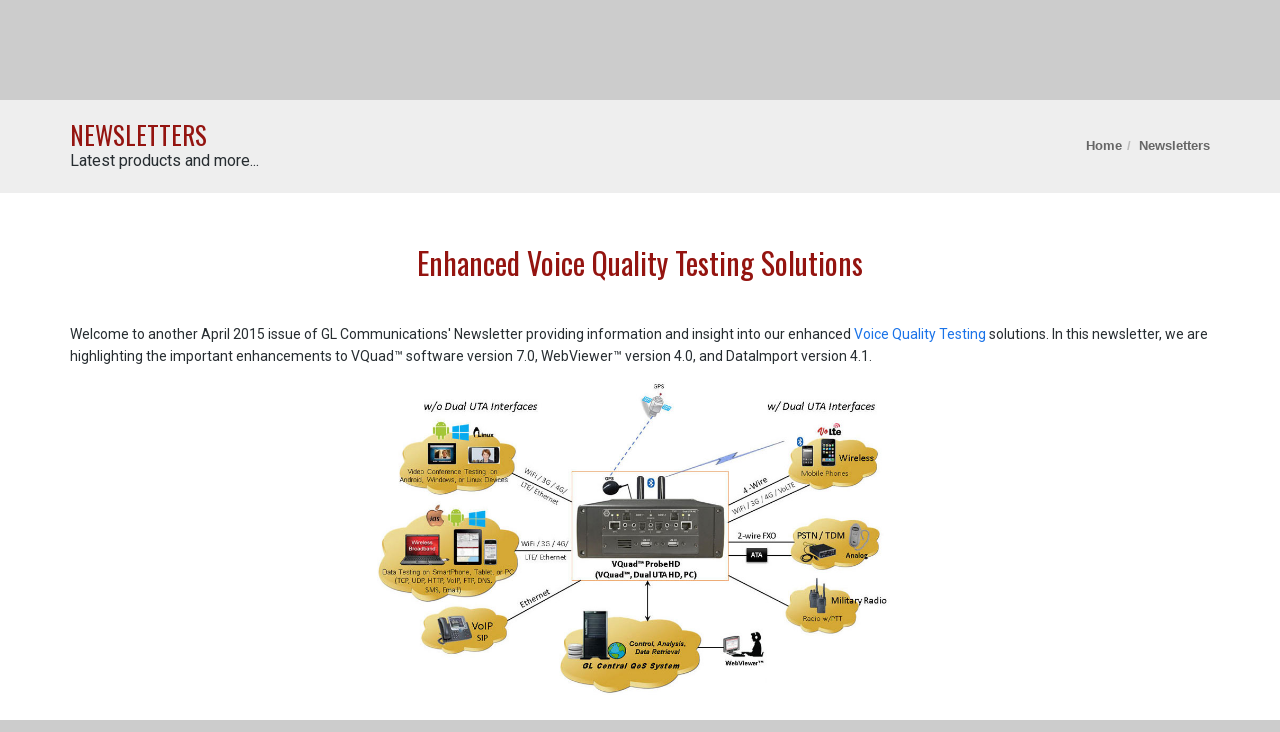

--- FILE ---
content_type: text/html
request_url: https://www.gl.com/newsletter/enhanced-voice-quality-testing-solutions-newsletter.html
body_size: 4056
content:
<!doctype html>
<html lang="en">
<head>
<meta charset="utf-8">
<meta name="viewport" content="width=device-width, initial-scale=1, maximum-scale=5">
<title>Enhanced Voice Quality Testing Solutions - Newsletter</title>
<meta name="description" content="Enhanced VQuad™ solution provides an automated method to test all types of data to and from the Smartphone, confirming performance, quality and reliability. With the introduction of GL's NetTest a variety of data tests can be performed directly from the mobile device and controlled remotely from the VQuad™ script.">
<meta name="keywords" content="VQuad™ software, Voice Quality Testing, WebViewer™, Video Conference Testing, VQuad™ Probe, Maps™, VQT">
<!-- Sytles CSS  -->
<link rel="stylesheet" href="../asset/css/bootstrap.min.css" type="text/css" media="screen">
<link rel="stylesheet" href="../css/font-awesome.min.css" type="text/css" media="screen">
<link rel="stylesheet" href="../css/solid-menu.min.css" type="text/css">
<link rel="stylesheet" href="../css/style.min.css" type="text/css" media="screen">
<link rel="stylesheet" href="../css/responsive.min.css" type="text/css" media="screen">
<link rel="stylesheet" href="../css/animate.min.css" type="text/css" media="screen">
<link rel="stylesheet" href="../css/gl-brand-color.min.css" type="text/css" media="screen" />
<!--[if IE 8]><script src="http://html5shiv.googlecode.com/svn/trunk/html5.js"></script><![endif]--> 
<!--[if lt IE 9]><script src="http://html5shiv.googlecode.com/svn/trunk/html5.js"></script><![endif]-->

<!-- Google Tag Manager -->
<script>(function(w,d,s,l,i){w[l]=w[l]||[];w[l].push({'gtm.start':
new Date().getTime(),event:'gtm.js'});var f=d.getElementsByTagName(s)[0],
j=d.createElement(s),dl=l!='dataLayer'?'&l='+l:'';j.async=true;j.src=
'https://www.googletagmanager.com/gtm.js?id='+i+dl;f.parentNode.insertBefore(j,f);
})(window,document,'script','dataLayer','GTM-M3ZFLKD');</script>
<!-- End Google Tag Manager -->

</head>
<body>
<!-- Google Tag Manager (noscript) -->
<noscript><iframe src="https://www.googletagmanager.com/ns.html?id=GTM-M3ZFLKD"
height="0" width="0" style="display:none;visibility:hidden"></iframe></noscript>
<!-- End Google Tag Manager (noscript) -->

  <!-- Container -->
  <div id="container">
  
   <!-- Start Header Section -->
    <div class="hidden-header"></div>
  	<header id="pageheader"> </header>
  <!-- End Header Section -->
		
	<!-- Start Page Banner -->
<div class="page-banner">
			<div class="container">
				<div class="row">
					<div class="col-md-6">
						<h2>Newsletters</h2>
						<p>Latest products and more...</p>
					</div>
					<div class="col-md-6">
						  <ul class="breadcrumbs">
         
            <li><a href="../products.html" ><b>Home</b></a></li>
            <li> <a href="../latestnews.html" ><b>Newsletters</b></a></li>
          </ul>
					</div>
				</div>
			</div>
		</div>
		<!-- End Page Banner -->

		<!-- Start Content -->
		<div id="content">
			<div class="container">
            <div class="post-content"><!-- Post Content -->
            <h1 class="page-title">Enhanced Voice Quality Testing Solutions</h1>

<p>Welcome to another April 2015 issue of GL Communications' Newsletter providing information and insight into our enhanced&nbsp;<a href="../vquad.html">Voice Quality Testing</a>&nbsp;solutions. In this newsletter, we are highlighting the important enhancements to VQuad&trade; software version 7.0, WebViewer&trade; version 4.0, and DataImport version 4.1.</p>
                               
<center><a class="lightbox" href="../images/vquad-probe-web-architecture.jpg"><img src="../images/vquad-probe-web-architecture.jpg" alt="Voice Quality Testing Solutions" width="610px" height="313px"></a></center>
    <div class="hr5"></div>                           
                                <h2>Overview</h2>
                                <p>GL&rsquo;s enhanced&nbsp;<a href="../vquad.html">VQuad&trade;</a>&nbsp;solution provides an automated method to test all types of data to and from the Smartphone, confirming performance, quality and reliability. With the introduction of GL&rsquo;s NetTest a variety of data tests can be performed directly from the mobile device and controlled remotely from the VQuad&trade; script. Tests include TCP, UDP, HTTP, VoIP, FTP, DNS, SMS, and Email, basically a full array of tests to definitively confirm the performance of the network (and the Smartphone device).</p>
                                
   <hr><br>                             
                                <h2>Enhancements to VQuad&trade; Software</h2>
                                <p>GL's&nbsp;<a href="../vquad.html">VQuad&trade;</a>&nbsp;software is enhanced to support Four Dual UTA's on a Single VQuad&trade; system which allows up to eight devices configured simultaneously, performing voice quality testing along with a variety of other analytical tests. Supported Dual UTA interfaces include 2-wire FXO, Bluetooth (including support for VoLTE), Balanced, Mobile and Push to Talk (PTT).</p>
                                
<p>Typical networks supported by GL's&nbsp;<a href="../vquad.html">VQuad&trade;</a>&nbsp;- Dual UTA hardware/software include Wireless (VoLTE, LTE, 4G, 3G) via Bluetooth or wired headset, Broadband Internet (LTE, 4G, 3G), VoIP SIP, PSTN, and TDM. Automated testing using GL's&nbsp;<a href="../vquad.html">VQuad&trade;</a>&nbsp;includes the ability for scripting with variable parameters for improved flexibility, portability with mobile drive testing, and remote accessibility using CLI or WebViewer&trade;. The&nbsp;<a href="../web-based-client-for-voice-and-data-quality-testing.html">WebViewer&trade;</a>&nbsp;provides centralized data retrieval along with mapping to Google Maps&trade; and analysis of Voice and Data. In fact, GL's mobile test solution provides the flexibility of connecting to&nbsp;<strong>any network</strong>,&nbsp;<strong>any service</strong>, and&nbsp;<strong>any interface</strong>.&nbsp;</p>
                                <ul class="custom-bullet-type">
                                  <li><a href="../vquad.html">VQuad&trade;</a>&nbsp;supports new&nbsp;<a href="../automated-video-quality-testing.html">Video Conference Testing</a>&nbsp;using the VAC (Video Application Controller) for both manual and automated (scripted) tests&nbsp;</li>
                                  <li>For redundancy and load sharing, VQuad&trade; and File Monitor and VQT support connections to as many as four remote Central Systems. Full access for modifying these connections (along with any VQuad&trade; related configuration) available directly from the&nbsp;<a href="../web-based-client-for-voice-and-data-quality-testing.html">WebViewer&trade;</a>&nbsp; </li>
                                  <li>Enhanced&nbsp;<a href="../vquad.html">VQuad&trade;</a>&nbsp;remote functionality to support most all available commands</li>
                                </ul>
 <hr><br>                               
                                
                                <h2>Other important Features include:</h2>
                                 <ul class="custom-bullet-type">
                                  <li>The&nbsp;<a href="../vquad-probe.html">VQuad&trade; Probe</a>, a single box solution, includes VQuad&trade;, Dual UTA and PC. The VQuad&trade; Probe, portable for drive testing or leaving behind as a network probe, yet powerful enough to be used as a central node of the network (optional rack mountable)</li>
                                  <li>A portable 10" Touchscreen (available with the&nbsp;<a href="../vquad-probe.html">VQuad&trade; Probe</a>) to replace the mouse/keyboard/monitor. A great way to configure and access the VQuad&trade; Probe when in the field&nbsp; </li>
                                  <li>Complete automation with enhanced scripting and remote operation including traffic generation and call control. &nbsp;Additional commands available for Bluetooth&reg; enabled Mobile phones including RSSI, Battery Level, and Network Identity&nbsp; </li>
                                  <li>Auto configuration option for simple&nbsp;<em>out-of-the-box</em>&nbsp;setup within minutes</li>
                                  <li>Remote operation using the&nbsp;<a href="../web-based-client-for-voice-and-data-quality-testing.html">WebViewer&trade;</a>&nbsp;(web browser) or CLI (Command Line Interface) from both Windows&reg; and Linux systems&nbsp; </li>
                                  <li>VQuad&trade; SIP option includes support for all VoIP Codecs. A more comprehensive list of codecs and their details with respective voice quality provided at this link&nbsp;<a href="../voice-codecs.html">Codec Listings</a></li>
                                </ul>
                                
     <hr><br>                            
                                <h2>Enhanced WebViewer&trade; and DataImport</h2>
                                <ul class="custom-bullet-type">
                                  <li><strong>Consolidated Console View</strong><br>
                                    <br>
                                    <a href="../web-based-client-for-voice-and-data-quality-testing.html">WebViewer&trade;</a>&nbsp;now includes a consolidated console view to monitor virtually all results including VQT, VQuad&trade; and NetTest from a single screen. This view can be customized adding additional events and threshold levels making the Console a&nbsp;<em>one-stop-shop</em>&nbsp;for Network Analysis.<br>
                                    <br>
                                    <center>
                                      <a class="lightbox" href="../images/webview-console.jpg"><img src="../images/webview-console.jpg" alt="Console View" width="410px" height="162px" loading="lazy"></a>
                                      <p class="caption"><strong>Console View</strong></p>
                                    </center>
                                  </li>
                                </ul>
                                
                                <ul class="custom-bullet-type">
                                  <li><strong>Network Status View</strong><br>
                                    <br>
                                    The&nbsp;<a href="../web-based-client-for-voice-and-data-quality-testing.html">WebViewer&trade;</a>&nbsp;Network Status is enhanced with improved look and feel (especially remote operations) along with additional functionality. Network status is provided for ALL VQuad&trade; Nodes, ALL VQT nodes, ALL File Monitor nodes and ALL Mobile connections.&nbsp;<br>
                                    <br>
                                    In other words, from the&nbsp;<a href="../web-based-client-for-voice-and-data-quality-testing.html">WebViewer&trade;</a>, the user can see exactly what's happening within the entire network and control and change settings on any node connected to the central system.&nbsp;<br>
                                  </li>
                                </ul>
                                 <ul class="custom-bullet-type">
                                  <li><strong>Google Maps&trade;</strong><br>
                                    <br>
                                    Within Google Maps&trade;,&nbsp;<a href="../web-based-client-for-voice-and-data-quality-testing.html">WebViewer&trade;</a>&nbsp;supports&nbsp;<em>pinning</em>&nbsp;the NetTest results with Start/Stop Timestamp and GPS. In other words the user can easily determine when/where the test Started and when/where the test Ended (along with whether the test Passed or Failed based on preset thresholds). WebViewer&trade; includes several default configurations for use with Google Maps&trade;.&nbsp; </li>
                                </ul>
                                  
                                  <div class="row">
                                      <div class="col-md-4">
                                          <center><a class="lightbox" href="../images/webview-follow-road.jpg"><img src="../images/webview-follow-road.jpg" alt="Follow Road" width="310px" height="221px" loading="lazy"></a></center>
                                          <p class="caption">Follow Road</p>
                                      </div>
                                       <div class="col-md-4">
                                          <center><a class="lightbox" href="../images/webview-direct-path.jpg" ><img src="../images/webview-direct-path.jpg" alt="Direct Path" width="310px" height="101px" loading="lazy"></a></center>
                                          <p class="caption">Direct Path</p>
                                      </div>
                                       <div class="col-md-4">
                                          <center><a class="lightbox" href="../images/webview-google-maps-pinning.jpg"><img src="../images/webview-google-maps-pinning.jpg" alt="All Results" width="310px" height="124px" loading="lazy"></a></center>
                                          <p class="caption">All Results</p>
                                      </div>
                                  </div>
                                   
                                  <hr><br>
                                 
                                <h2>DataImport</h2>
      <p>Email alert option has been added to the DataImport based on user-defined thresholds and events. Support is also provided for automated incremental backups of the Central database (Oracle only).</p>                          
                                
<br>
     <p> <a href="../latestnews-more.html"><img src="../images/back.gif" alt="Back to Newsletter Index Page" width="16px" height="15px">&nbsp;Back to Newsletter Index Page</a> </p>             
                                        
                                      <!--End of page content-->
				</div>
			</div>
		</div>
		<!-- End Content -->
		
		<!-- Start Footer Section -->
  <footer id="pagefooter"> </footer>
 <!-- End Footer Section --> 
		
	</div>
	<!-- End Container -->
	
	<!-- Go To Top Link -->
	<a href="#" class="back-to-top" aria-label="Go to top"><i class="fa fa-angle-up"></i></a>
	
	<!-- Quote Switcher : append from index.html-->
  <div id="getquote" class="switcher-box"> </div>
    
<!--Custom JS  --> 
<script type="text/javascript" src="../js/jquery-3.1.1.min.js"></script> 
<script type="text/javascript" src="../js/jquery-migrate-3.0.0.min.js"></script> 
<script type="text/javascript" src="../js/script-ajax.min.js"></script> 
<script type="text/javascript" src="../js/modernizrr.min.js"></script> 
<script type="text/javascript" src="../asset/js/bootstrap.min.js"></script> 
<script type="text/javascript" src="../js/solid-menu.min.js"></script> 
<script type="text/javascript" src="../js/script.min.js"></script> 
<script defer type="text/javascript" src="../js/nivo-lightbox.min.js"></script> 
<script defer type="text/javascript" src="../js/owl.carousel.min.js"></script> 
<script defer type="text/javascript" src="../js/jquery.isotope.min.js"></script> 
<script defer type="text/javascript" src="../js/jquery.appear.min.js"></script> 
<script defer type="text/javascript" src="../js/count-to.min.js"></script> 
<script defer type="text/javascript" src="../js/jquery.textillate.min.js"></script> 
<script defer type="text/javascript" src="../js/jquery.lettering.min.js"></script>
</body>
</html>                                                                   
                                
                               

--- FILE ---
content_type: text/css
request_url: https://www.gl.com/css/solid-menu.min.css
body_size: 7333
content:
#wrapper{background:#fff;padding-top:0;padding-bottom:0;position:relative;border-bottom:1px solid #ccc}.solid-menus{margin-top:0}.navbar-right .dropdown-menu{right:auto;left:0}.dropdown-menu{padding:0 20px 20px 20px;min-width:325px}.dropdown-menu-large{padding:0 20px 20px 20px;min-width:520px}.solid-menus .dropdown-full-width,.solid-menus .dropdown-full-width-g{position:static}.solid-menus .dropdown-full-width .dropdown-menu{left:-1px;right:-1px;padding:15px 20px}.solid-menus .dropdown-full-width-g .dropdown-menu{left:30px;right:30px;padding:15px 20px}.solid-menus .dropdown>a i{margin-left:3px;position:relative;top:1px}.solid-menus .dropdown .dropdown-left>a i,.solid-menus .dropdown .dropdown-right>a i{margin-left:0}.solid-menus .dropdown .dropdown-left>a i.icn-right,.solid-menus .dropdown .dropdown-right>a i.icn-right{position:absolute;top:inherit;right:-5px}.solid-menus .dropdown .dropdown-left>a i.icn-hidden,.solid-menus .dropdown .dropdown-right>a i.icn-hidden{display:none}.solid-menus .dropdown .dropdown-left>a.sub-marker,.solid-menus .dropdown .dropdown-right>a.sub-marker{padding-right:40px}.solid-menus .dropdown .dropdown-left>a.sub-marker.pad-narrow,.solid-menus .dropdown .dropdown-right>a.sub-marker.pad-narrow{height:24px!important}.solid-menus .dropdown .dropdown-right>.dropdown-menu{display:none;position:absolute;top:-8px;left:100%}.solid-menus .dropdown .dropdown-right.dropdown-wide>a{padding-right:50px}.solid-menus .dropdown .dropdown-right.dropdown-wide>a i.icn-right{right:0}.solid-menus .dropdown .dropdown-right.dropdown-wide .dropdown-menu{padding:0;top:-3px}.solid-menus .dropdown .dropdown-left>.dropdown-menu{display:none;position:absolute;top:-8px;right:100%;left:auto}.solid-menus .dropdown-menu>li>a{padding:10px 20px;font-size:12px}.solid-menus .dropdown-menu>li.dropdown-wide>a{padding-top:21px;padding-bottom:20px}.solid-menus .dropdown-menu>li.dropdown-wide>a:before{content:"";position:absolute;top:30px;right:10px;background-repeat:no-repeat;height:47px;width:218px;margin-top:-23px}.solid-menus .dropdown-menu>li.dropdown-wide>a.car-1:before,.solid-menus .dropdown-menu>li.dropdown-wide>a.car-2:before,.solid-menus .dropdown-menu>li.dropdown-wide>a.car-3:before,.solid-menus .dropdown-menu>li.dropdown-wide>a.car-4:before,.solid-menus .dropdown-menu>li.dropdown-wide>a.car-5:before,.solid-menus .dropdown-menu>li.dropdown-wide>a.car-6:before{background-image:url(../../img/car.png)}.solid-menus .dropdown-menu>li.dropdown-wide>a.car-1:before{background-position:80px -3px}.solid-menus .dropdown-menu>li.dropdown-wide>a.car-2:before{background-position:80px -90px}.solid-menus .dropdown-menu>li.dropdown-wide>a.car-3:before{background-position:80px -177px}.solid-menus .dropdown-menu>li.dropdown-wide>a.car-4:before{background-position:80px -264px}.solid-menus .dropdown-menu>li.dropdown-wide>a.car-5:before{background-position:80px -351px}.solid-menus .dropdown-menu>li.dropdown-wide>a.car-6:before{background-position:80px -438px}.solid-menus .dropdown-menu li a i{position:relative;margin-right:5px;top:1px;width:15px}.solid-menus .dropdown-menu ::-webkit-scrollbar{width:5px}.solid-menus .dropdown-menu ::-webkit-scrollbar-track{-webkit-box-shadow:inset 0 0 1px #333;box-shadow:inset 0 0 1px #333}.solid-menus .dropdown-menu ::-webkit-scrollbar-thumb{-webkit-border-radius:5px;border-radius:5px;background:#595959}.solid-menus .navbar-click .dropdown.open .m-marker.m-marker-rotate{top:2px;-webkit-transform:rotateZ(180deg);-moz-transform:rotateZ(180deg);transform:rotateZ(180deg)}.solid-menus .navbar-click .dropdown.open .dropdown-menu-container>.dropdown-menu{margin-top:0!important;display:block!important}.solid-menus .navbar-hover .dropdown.open .m-marker.m-marker-rotate,.solid-menus .navbar-hover .dropdown:hover .m-marker.m-marker-rotate{top:2px;-webkit-transform:rotateZ(180deg);-moz-transform:rotateZ(180deg);transform:rotateZ(180deg)}.solid-menus .navbar-hover .dropdown.open .dropdown-menu-container>.dropdown-menu,.solid-menus .navbar-hover .dropdown:hover .dropdown-menu-container>.dropdown-menu{margin-top:0!important;display:block!important}.solid-menus .navbar-toggle.navbar-toggle-left{float:left;margin-left:1em;z-index:1}.solid-menus #top-search{position:relative}.solid-menus #top-search input{font-size:15px;height:30px;padding-right:30px;-webkit-box-shadow:none;-moz-box-shadow:none;box-shadow:none;background:#efefef}.solid-menus #top-search input:focus{outline:0!important;border:none!important;-webkit-box-shadow:none!important;-moz-box-shadow:none!important;box-shadow:none!important}.solid-menus .navbar-pos-search,.solid-menus .navbar-pos-search a{position:absolute;top:1px;right:0;width:45px;text-align:center;height:51px;line-height:51px;display:block}.solid-menus .x-search-close{top:0}.solid-menus .navbar-nav .dropdown-menu-container{float:left}.solid-menus .navbar-nav .dropdown-menu-container>.dropdown-menu{display:none;left:auto;padding:15px 20px;direction:ltr}.solid-menus .navbar-nav.navbar-right .dropdown-menu-container{float:right;direction:rtl}.solid-menus .navbar-nav.navbar-right .dropdown-menu-container>.dropdown-menu{right:auto;padding:15px 20px;direction:ltr}.solid-menus .navbar-nav .navbar-link.navbar-link-adjust{padding-top:16px}.solid-menus .navbar.navbar-hover .dropdown:hover>.dropdown-menu{display:block!important}.solid-menus .navbar-fixed-top .navbar-right,.solid-menus .navbar-static-top .navbar-right{margin-right:0}.solid-menus .row-autoheight{overflow-y:auto}.solid-menus .row-autoheight .col-autoheight:not(:first-child){border-left:1px solid #eaeaea}.solid-menus .m-marker.m-marker-rotate{-webkit-transition:all .2s linear;-moz-transition:all .2s linear;-o-transition:all .2s linear;transition:all .2s linear}.solid-menus .mini-menu{width:100%;background:#fff}.solid-menus .mini-nav>a{-webkit-transition:background .25s ease-in-out,color .26s ease-in-out;-moz-transition:background .25s ease-in-out,color .26s ease-in-out;-o-transition:background .25s ease-in-out,color .26s ease-in-out;transition:background .25s ease-in-out,color .26s ease-in-out}.solid-menus .mini-nav .dropdown-menu{min-width:200px;left:0;border:1px solid #eee!important;z-index:1050}.solid-menus .mini-nav li>a:hover{color:#fff!important;background:#333}.solid-menus .mini-nav:hover>a{color:#fff!important;background:#000}.solid-menus .mini-nav.mini-nav-no-bg-hover>a:hover{color:#1a1a1a!important;background:0 0!important}.solid-menus .no-bg{background:0 0}.solid-menus .img-responsive{margin-left:auto;margin-right:auto}.solid-menus .image-container{position:relative;color:#fff}.solid-menus .image-container .image-item{position:relative}.solid-menus .image-container .image-overlay{position:absolute;top:0;left:0;width:100%;height:100%;opacity:0;z-index:2;text-align:center;background-color:rgba(0,0,0,.5);-webkit-transition:all .3s ease;-moz-transition:all .3s ease;-o-transition:all .3s ease;transition:all .3s ease}.solid-menus .image-container .image-overlay a{position:absolute;top:50%;left:50%;background-color:#f5f5f5;width:40px!important;height:40px!important;margin:-28px 0 0 -44px;font-size:18px;line-height:40px;text-align:center;color:#444;-webkit-border-radius:50%;-moz-border-radius:50%;border-radius:50%;-webkit-transform:translateY(-20px);-moz-transform:translateY(-20px);-ms-transform:translateY(-20px);-o-transform:translateY(-20px);transform:translateY(-20px);-webkit-transition:all .2s ease;-moz-transition:all .2s ease;-o-transition:all .2s ease;transition:all .2s ease}.solid-menus .image-container .image-overlay a i{-webkit-transition:all .4s ease;-moz-transition:all .4s ease;-o-transition:all .4s ease;transition:all .4s ease}.solid-menus .image-container .image-overlay a.icon-overlay-right{left:auto;right:50%;margin-left:0;margin-right:-44px}.solid-menus .image-container .image-overlay a:hover{-webkit-transform:translateY(0);-moz-transform:translateY(0);-ms-transform:translateY(0);-o-transform:translateY(0);transform:translateY(0)}.solid-menus .image-container .image-overlay a:hover i{color:#e2711d}.solid-menus .image-container:hover .image-overlay{opacity:1}.solid-menus .image-container:hover .image-overlay>a{-webkit-transform:translateY(0);-moz-transform:translateY(0);-ms-transform:translateY(0);-o-transform:translateY(0);transform:translateY(0)}.solid-menus .image-descr span{color:#909090}.solid-menus .s-list>li{list-style:none}.solid-menus .s-list>li>a{display:block;text-decoration:none;font-size:12px;padding:6px 4px!important;clear:both;font-weight:400;line-height:1.42857143;color:#333;-webkit-transition:background-color .3s ease,color .2s ease;-moz-transition:background-color .3s ease,color .2s ease;-o-transition:background-color .3s ease,color .2s ease;transition:background-color .3s ease,color .2s ease}.solid-menus .s-list>li>a:hover{color:#262626;background-color:#f5f5f5}.solid-menus .s-list.s-list-danger>li>a:hover{background:#cc2b07;-webkit-border-radius:3px;-moz-border-radius:3px;border-radius:3px;color:#fff}.solid-menus .s-list.s-list-md>li a{font-size:12px;padding:4px 10px!important;margin-bottom:2px}.solid-menus .s-list.s-list-md.s-list-pl-md>li>a{padding-left:0!important}.solid-menus .s-list.s-list-pl>li>a{margin-left:-3px}.solid-menus .s-list.s-list-pl>li>a:hover{background:0 0!important;color:#337ab7}.solid-menus .s-list.s-list-pad-l>li{margin-bottom:5px}.solid-menus .s-list.s-list-pad-l>li>a{padding-left:35px!important}.solid-menus .s-list.s-list-pad-l.s-list-pad-l-sm>li{margin-bottom:0}.solid-menus .s-list.s-list-pad-l.s-list-pad-l-sm>li>a{padding-left:25px!important}.solid-menus .s-list.s-list-sprite>li>a{background-repeat:no-repeat;padding-top:5px!important;padding-bottom:5px!important}.solid-menus .s-list.s-list-sprite>li>a:hover{background-color:transparent!important;color:#337ab7}.solid-menus .s-list.s-list-sprite.s-list-sprite-nfl>li>a{background-image:url(../../img/nfl.png)}.solid-menus .s-list.s-list-sprite.s-list-sprite-nba>li>a{background-image:url(../../img/nba.png)}.solid-menus .s-list.s-list-sprite.s-list-sprite-mlb>li>a{background-image:url(../../img/mlb.png)}.solid-menus .s-list.s-list-sprite.s-list-sprite-flags>li>a{background-image:url(../../img/flags.png)}.solid-menus .s-list.s-list-no-hover>li>a:hover{background:0 0!important;color:#337ab7}.solid-menus .s-list.s-list-mb-5>li{margin-bottom:5px}.solid-menus .s-list.s-list-mb-5>li:last-child{margin-bottom:0!important}.solid-menus .s-list.s-list-mb-10>li{margin-bottom:10px}.solid-menus .s-list.s-list-mb-10>li:last-child{margin-bottom:0!important}.solid-menus .s-list.s-list-mb-10>li>a{padding:5px 6px!important}.solid-menus .i-list{padding:0;height:100%}.solid-menus .i-list>li{display:inline}.solid-menus .i-list>li a{display:inline;padding:0;background:0 0;-webkit-transition:all .2s ease;-moz-transition:all .2s ease;-o-transition:all .2s ease;transition:all .2s ease}.solid-menus .i-list>li a:link,.solid-menus .i-list>li a:visited{color:#337ab7}.solid-menus .i-list.i-list-i-block>li{display:inline-block}.solid-menus .i-list.i-list-i-block>li>a:hover{background:#e7e7e7}.solid-menus .i-list.i-list-i-block.i-list-i-block-no-hover>li>a:hover{background:0 0!important}.solid-menus .i-list.i-list-i-block.i-list-i-block-sm>li a{display:block!important;font-size:12px;padding:7px 10px;text-decoration:none;color:#777}.solid-menus .i-list.i-list-i-block.i-list-i-block-md>li a{display:block;padding:10px 20px;text-decoration:none;color:#777}.solid-menus .i-list.i-list-i-block.i-list-i-block-md>li a:hover{background:#e7e7e7!important}.solid-menus .i-list.i-list-md>li{margin-right:10px}.solid-menus .i-list.i-list-md>li>a{font-weight:700;padding:5px 0}.solid-menus .i-list.i-list-md>li:last-child{margin-right:0}.solid-menus .i-list.i-list-white>li>a:link,.solid-menus .i-list.i-list-white>li>a:visited{color:#fff}.solid-menus .i-list.i-list-bullet>li:nth-child(1n+2):before{content:"●";color:#585858;font-size:.8em;vertical-align:.1em;padding:0 .1em;white-space:nowrap}.solid-menus .tags>a{margin-top:5px}.solid-menus .no-box-shadow{-webkit-box-shadow:none;-moz-box-shadow:none;box-shadow:none}.solid-menus .bx-shadow-1{-webkit-box-shadow:1px 1px 4px 0 #d8d8d8!important;-moz-box-shadow:1px 1px 4px 0 #d8d8d8!important;box-shadow:1px 1px 4px 0 #d8d8d8!important}.solid-menus .no-border-radius{-webkit-border-radius:0!important;-moz-border-radius:0!important;border-radius:0!important}.solid-menus .border-radius-4{-webkit-border-radius:4px;-moz-border-radius:4px;border-radius:4px}.solid-menus .border-radius-6{-webkit-border-radius:6px;-moz-border-radius:6px;border-radius:6px}.solid-menus .br-100{-webkit-border-radius:100%;-moz-border-radius:100%;border-radius:100%}.solid-menus .no-border{border:none!important}.solid-menus .bt-0{border-top:none}.solid-menus .bb-2px{border-bottom:2px solid #1abc9c;padding-top:15px;padding-bottom:4px;text-transform:none;letter-spacing:1px}.solid-menus .bb-d-1px{border-bottom:1px dotted #333;padding-bottom:1px}.solid-menus .br-1px{border-right:1px solid #e4e4e4!important}.solid-menus .widget-default{padding:1.25em}.solid-menus .widget-thin{padding:.75em}.solid-menus .tile-container{padding:0;display:table-row}.solid-menus .tile-container .tile{border-right:1px solid #eaeaea;border-bottom:1px solid #eaeaea;list-style:none;display:table-cell;padding:5px 25px}.solid-menus .tile-container .tile:last-child{border-right:0}.solid-menus .tile-container .tile.br-1px{border-right:1px solid #eaeaea}.solid-menus .tile-container .tile:hover{background:#f1f1f1}.solid-menus .tile-container .tile a:link,.solid-menus .tile-container .tile a:visited{color:#333}.solid-menus .tile-container .tile a:hover{text-decoration:none!important}.solid-menus .tile-container:last-child{border-bottom:0}.solid-menus .s-link{text-decoration:none!important}.solid-menus .s-link:link,.solid-menus .s-link:visited{color:#333!important}.solid-menus .s-link:active,.solid-menus .s-link:hover{color:#666!important}.solid-menus .s-link.s-link-dark:link,.solid-menus .s-link.s-link-dark:visited{color:#333!important}.solid-menus .s-link.s-link-dark:active,.solid-menus .s-link.s-link-dark:hover{color:#e9913c!important}.solid-menus .no-margin{margin:0!important}.solid-menus .margin-2px{margin:2px 2px 0 2px}.solid-menus .margin-5px{margin:5px}.solid-menus .margin-top-0{margin-top:0!important}.solid-menus .margin-top-1{margin-top:1em}.solid-menus .margin-top-2{margin-top:2em}.solid-menus .margin-top-p5{margin-top:.5em}.solid-menus .margin-right-1{margin-right:1em!important}.solid-menus .margin-right-2{margin-right:2em}.solid-menus .margin-bottom-1{margin-bottom:1em}.solid-menus .margin-bottom-0{margin-bottom:0!important}.solid-menus .margin-bottom-2{margin-bottom:2em}.solid-menus .margin-left-0{margin-left:0}.solid-menus .margin-left-1{margin-left:1em}.solid-menus .margin-left-n-10px{margin-left:-10px}.solid-menus .margin-auto{margin:0 auto}.solid-menus .no-padding{padding:0!important}.solid-menus .pad-1{padding:1em!important}.solid-menus .pad-1-25{padding:1.25em}.solid-menus .pad-1-5{padding:1.5em}.solid-menus .pad-2{padding:2em}.solid-menus .pad-top-0{padding-top:0!important}.solid-menus .pad-top-1{padding-top:1em!important}.solid-menus .pad-left-0{padding-left:0!important}.solid-menus .pad-left-1{padding-left:1em!important}.solid-menus .pad-left-2{padding-left:2em}.solid-menus .pad-right-0{padding-right:0!important}.solid-menus .pad-right-1{padding-right:1em!important}.solid-menus .pad-right-2{padding-right:2em}.solid-menus .pad-bottom-0{padding-bottom:0!important}.solid-menus .pad-bottom-1{padding-bottom:1em}.solid-menus .pad-left-108px{padding-left:108px!important}.solid-menus .pad-left-2px{padding-left:2px!important}.solid-menus .pad-small{padding:.5em!important}.solid-menus .pad-narrow{padding:4px 15px!important}.solid-menus .text-candy{color:#cc0c40}.solid-menus .text-orange{color:#e99442}.solid-menus .line-t{text-decoration:line-through}.solid-menus .lh-2{line-height:2}.solid-menus .lh-1-5{line-height:1.5}.solid-menus .lh-1-25{line-height:1.25}.solid-menus .ttn{text-transform:none}.solid-menus .ws-no-wrap{white-space:nowrap}.solid-menus .l-block{display:block!important}.solid-menus .l-i-block{display:inline-block}.solid-menus .l-c-both{clear:both}.solid-menus .l-ovr-flow-h{overflow:hidden}.solid-menus .l-table{display:table}.solid-menus .l-flex{display:-webkit-box;display:-webkit-flex;display:-moz-box;display:-ms-flexbox;display:flex}.solid-menus .l-flex.l-flex-hvc{-webkit-box-pack:center;-webkit-justify-content:center;-moz-box-pack:center;-ms-flex-pack:center;justify-content:center}.solid-menus .l-flex.l-flex-hvc-col{-webkit-box-align:center;-webkit-align-items:center;-moz-box-align:center;-ms-flex-align:center;align-items:center;-webkit-box-pack:center;-webkit-justify-content:center;-moz-box-pack:center;-ms-flex-pack:center;justify-content:center;-webkit-box-orient:vertical;-webkit-box-direction:normal;-webkit-flex-direction:column;-moz-box-orient:vertical;-moz-box-direction:normal;-ms-flex-direction:column;flex-direction:column}.solid-menus .p-static{position:static}.solid-menus .p-relative{position:relative}.solid-menus .p-absolute{position:absolute}.solid-menus .p-fixed{position:fixed}.solid-menus .icn-left,.solid-menus .icn-right{width:15px;position:relative;top:1px}.solid-menus .icn-left{margin-right:5px}.solid-menus .icn-right{margin-left:5px}.solid-menus .social-icon-mina{display:inline-block;width:25px;height:25px;margin:10px 5px 10px 0;text-align:center;font-size:12px;line-height:26px;padding:0 0 5px 0;-webkit-border-radius:3px;-moz-border-radius:3px;border-radius:3px;overflow:hidden;-webkit-transition:all .3s ease;-moz-transition:all .3s ease;-o-transition:all .3s ease;transition:all .3s ease;text-decoration:none!important}.solid-menus .social-icon-mina i[class^=icon-]{display:block;position:relative;color:#333;-webkit-transition:all .32s ease-in-out;-moz-transition:all .32s ease-in-out;-o-transition:all .32s ease-in-out;transition:all .32s ease-in-out;color:#fff}.solid-menus .social-icon-mina:hover i[class^=icon]:first-child{margin-top:-27px;opacity:0}.solid-menus .icn-bx-container{position:relative;padding:0 0 0 70px;margin:0 0 24px 0}.solid-menus .icn-bx-container.icn-bx-container-center{padding:0;margin:0;text-align:center}.solid-menus .icn-bx-container.icn-bx-container-center .icn-bx{position:relative;top:0}.solid-menus .icn-bx-container.icn-bx-container-lg{padding:0 0 0 160px;margin-bottom:20px}.solid-menus .icn-bx-container.icn-bx-container-lg .icn-bx i{font-size:100px}.solid-menus .icn-bx-container.icn-bx-container-sm{padding:0 0 0 50px;margin-bottom:20px}.solid-menus .icn-bx-container.icn-bx-container-sm .icn-bx{top:-5px}.solid-menus .icn-bx-container.icn-bx-container-sm .icn-bx i{font-size:30px}.solid-menus .icn-bx-container .icn-bx{display:block;position:absolute;top:-9px;left:0}.solid-menus .icn-bx-container .icn-bx i{font-style:normal;font-size:40px;text-align:center;line-height:1.5}.solid-menus #top-social ul{margin:0}.solid-menus #top-social li,.solid-menus #top-social li .ts-icon,.solid-menus #top-social li .ts-text,.solid-menus #top-social li a{display:block;position:relative;float:left;width:auto;overflow:hidden;height:40px;line-height:40px}.solid-menus #top-social li{border-left:1px solid #eee}.solid-menus #top-social li:first-child{border-left:0!important}.solid-menus #top-social li a{float:none;width:40px;color:#666;-webkit-transition:color .41s ease-in-out,background-color .41s,ease-in-out,width .41s ease-in-out;-moz-transition:color .41s ease-in-out,background-color .41s,ease-in-out,width .41s ease-in-out;-o-transition:color .41s ease-in-out,background-color .41s,ease-in-out,width .41s ease-in-out;transition:color .41s ease-in-out,background-color .41s,ease-in-out,width .41s ease-in-out}.solid-menus #top-social li a:hover{color:#fff!important;text-shadow:1px 1px 1px rgba(0,0,0,.2)}.solid-menus #top-social li .ts-icon{width:40px;text-align:center;font-size:14px}.solid-menus .si-share{position:relative;padding-left:5px;border-top:1px solid transparent;border-bottom:1px solid transparent}.solid-menus .si-share span{line-height:36px;font-size:13px}.solid-menus .si-share div{float:right}.solid-menus .si-share .social-icon{display:block;float:left;text-align:center!important;width:38px;height:41px;line-height:41px!important;color:#555;text-shadow:none!important;text-decoration:none!important;border-color:transparent!important;margin:-2px 0 -4px 0;-webkit-border-radius:0;-moz-border-radius:0;border-radius:0;font-size:15px;cursor:pointer;font-style:normal;overflow:hidden;-webkit-transition:all .3s ease;-moz-transition:all .3s ease;-o-transition:all .3s ease;transition:all .3s ease}.solid-menus .si-share .social-icon i{display:block;position:relative;height:100%;-webkit-transition:margin .35s ease,opacity .9s ease;-moz-transition:margin .35s ease,opacity .9s ease;-o-transition:margin .35s ease,opacity .9s ease;transition:margin .35s ease,opacity .9s ease}.solid-menus .si-share .social-icon i:last-child{color:#fff!important;opacity:0}.solid-menus .si-share .social-icon:hover i:first-child{margin-top:-40px;opacity:0}.solid-menus .si-share .social-icon:hover i:last-child{background:#000;opacity:1}.solid-menus .tabs{position:relative;margin:0 0 10px 0}.solid-menus .tabs.top-tabs-bdr .tab-nav{padding-left:0;border-bottom:1px solid #ddd}.solid-menus .tabs.top-tabs-bdr .tab-nav>li{list-style:none;float:left;border:1px solid #ddd;text-align:left;border-bottom:0;height:41px}.solid-menus .tabs.top-tabs-bdr .tab-nav>li a{height:auto;line-height:40px;padding:0 15px;text-decoration:none;display:block;background:#f2f2f2;color:#333;height:40px}.solid-menus .tabs.top-tabs-bdr .tab-nav>li.ui-tabs-active a{position:relative;background:#fff;top:1px;border-bottom:0}.solid-menus .tabs.top-tabs-bdr .tab-nav>li:not(:first-child){border-left:0}.solid-menus .tabs.top-tabs-bdr .tab-nav.tab-nav-justify{display:-webkit-box;display:-webkit-flex;display:-moz-box;display:-ms-flexbox;display:flex}.solid-menus .tabs.top-tabs-bdr .tab-nav.tab-nav-justify>li{-webkit-box-flex:1;-webkit-flex-grow:1;-moz-box-flex:1;-ms-flex-positive:1;flex-grow:1}.solid-menus .tabs.top-tabs-bdr .tab-container{overflow:hidden;padding:10px 20px;border-left:1px solid #ddd;border-right:1px solid #ddd;border-bottom:1px solid #ddd}.solid-menus .tabs.top-tabs-bdr .tab-container .s-tab-content{display:none}.solid-menus .tabs.side-tabs .tab-nav{float:left;width:202px;padding:10px 0;border-bottom:0;border-right:1px solid #ddd}.solid-menus .tabs.side-tabs .tab-nav>li{list-style:none;float:none;border-bottom:1px solid #ddd;border-left:1px solid #ddd;border-top:0;height:auto;text-align:left}.solid-menus .tabs.side-tabs .tab-nav>li:first-child{margin-left:0;border-top:1px solid #ddd}.solid-menus .tabs.side-tabs .tab-nav>li:last-child{border-bottom:1px solid #ddd}.solid-menus .tabs.side-tabs .tab-nav>li a{height:auto;line-height:30px;padding:0 15px;text-decoration:none;display:block;background:#f2f2f2;color:#333}.solid-menus .tabs.side-tabs .tab-nav>li a i{position:relative;margin-right:5px;top:1px;width:15px}.solid-menus .tabs.side-tabs .tab-nav>li a i.tab-marker{position:absolute;top:1px;right:-8px!important;opacity:0;font-size:90%;color:#868686}.solid-menus .tabs.side-tabs .tab-nav>li.ui-tabs-active a{position:relative;background:#fff;top:0;right:-1px}.solid-menus .tabs.side-tabs .tab-nav.tab-nav-sm>li>a{padding-top:0;padding-bottom:0;line-height:27px}.solid-menus .tabs.side-tabs .tab-nav.tab-nav-md>li>a{padding-top:3px;padding-bottom:3px}.solid-menus .tabs.side-tabs .tab-nav.tab-nav-arrow>li.ui-tabs-active i{opacity:1}.solid-menus .tabs.side-tabs .tab-container{overflow:hidden;padding:0 15px 10px 20px}.solid-menus .tabs.side-tabs .tab-container .s-tab-content{display:none}.solid-menus .bootTab{padding:0 25px}.solid-menus .bootTab>li>a{padding:10px 15px!important}.solid-menus .bootTabContent.tab-content{padding:8px 0 0 0}.solid-menus .video-container{position:relative;padding-bottom:56.25%;padding-top:25px;height:0}.solid-menus .video-container iframe{position:absolute;top:0;left:0;width:100%;height:100%}.solid-menus .heading-block.center:after{content:'';display:block;margin:30px auto!important;margin-top:30px;width:70px;border-top:2px solid #444}.solid-menus p.or{position:relative;display:block;padding:0 5px;margin:1em 0}.solid-menus p.or:after{content:"";width:100%;height:1px;border-bottom:1px solid #ccc;position:absolute;top:9px;left:0}.solid-menus p.or span{position:relative;padding:7px;z-index:1;background:#000;-webkit-border-radius:100%;-moz-border-radius:100%;border-radius:100%;color:#fff}.solid-menus hr.h-divider{border-color:#eaeaea}.solid-menus .btn{-webkit-transition:all .2s ease-in-out;-moz-transition:all .2s ease-in-out;-o-transition:all .2s ease-in-out;transition:all .2s ease-in-out}.solid-menus .btn-black{background:#333;color:#fff!important}.solid-menus .btn-black:hover{background:#404040}.solid-menus .btn-red{background:#c02942;color:#fff!important}.solid-menus .btn-red:hover{background:#d3304b}.solid-menus .btn-amber{background:#eb9c4d;color:#fff!important}.solid-menus .btn-amber:hover{background:#eea964}.solid-menus .btn-yellow{background:#ecd078;color:#333!important}.solid-menus .btn-yellow:hover{background:#efd88e}.solid-menus .btn-lime{background:#aee239;color:#333!important}.solid-menus .btn-lime:hover{background:#b7e54f}.solid-menus .btn-pink{background:#f89fa1;color:#fff!important}.solid-menus .btn-pink:hover{background:#fab7b8}.solid-menus .btn-aqua{background:#40c0cb;color:#fff!important}.solid-menus .btn-aqua:hover{background:#54c7d0}.solid-menus .btn-dirty-green{background:#1693a5;color:#fff!important}.solid-menus .btn-dirty-green:hover{background:#19a7bc}.solid-menus .btn-teal{background:#53777a;color:#fff!important}.solid-menus .btn-teal:hover{background:#5d8689}.solid-menus .btn-mina{position:relative;overflow:hidden!important;padding-left:1.3625em!important;padding-right:1.3625em!important}.solid-menus .btn-mina.btn-mina-st>span{position:relative;display:block;-webkit-transition:all .3s ease-in-out;-moz-transition:all .3s ease-in-out;-o-transition:all .3s ease-in-out;transition:all .3s ease-in-out}.solid-menus .btn-mina.btn-mina-st:before{position:absolute;display:block;content:attr(data-c);top:100%;-webkit-transition:all .3s ease-in-out;-moz-transition:all .3s ease-in-out;-o-transition:all .3s ease-in-out;transition:all .3s ease-in-out}.solid-menus .btn-mina.btn-mina-st:hover>span{-webkit-transform:translateY(-100%);-moz-transform:translateY(-100%);-ms-transform:translateY(-100%);-o-transform:translateY(-100%);transform:translateY(-100%);opacity:0}.solid-menus .btn-mina.btn-mina-st:hover:before{top:0}.solid-menus .btn-mina.btn-mina-sb>span{position:relative;display:block;-webkit-transition:all .3s ease-in-out;-moz-transition:all .3s ease-in-out;-o-transition:all .3s ease-in-out;transition:all .3s ease-in-out}.solid-menus .btn-mina.btn-mina-sb:before{position:absolute;display:block;content:attr(data-c);bottom:100%;-webkit-transition:all .3s ease-in-out;-moz-transition:all .3s ease-in-out;-o-transition:all .3s ease-in-out;transition:all .3s ease-in-out}.solid-menus .btn-mina.btn-mina-sb:hover>span{-webkit-transform:translateY(100%);-moz-transform:translateY(100%);-ms-transform:translateY(100%);-o-transform:translateY(100%);transform:translateY(100%);opacity:0}.solid-menus .btn-mina.btn-mina-sb:hover:before{bottom:0}.solid-menus .btn-mina.btn-mina-sr>span{position:relative;display:block;-webkit-transition:all .3s ease-in-out;-moz-transition:all .3s ease-in-out;-o-transition:all .3s ease-in-out;transition:all .3s ease-in-out}.solid-menus .btn-mina.btn-mina-sr:before{position:absolute;display:block;top:0;content:attr(data-c);-webkit-transform:translateX(-1000%);-moz-transform:translateX(-1000%);-ms-transform:translateX(-1000%);-o-transform:translateX(-1000%);transform:translateX(-1000%);-webkit-transition:all .3s ease-in-out;-moz-transition:all .3s ease-in-out;-o-transition:all .3s ease-in-out;transition:all .3s ease-in-out}.solid-menus .btn-mina.btn-mina-sr:hover>span{-webkit-transform:translateX(100%);-moz-transform:translateX(100%);-ms-transform:translateX(100%);-o-transform:translateX(100%);transform:translateX(100%);opacity:0}.solid-menus .btn-mina.btn-mina-sr:hover:before{-webkit-transform:translateX(0);-moz-transform:translateX(0);-ms-transform:translateX(0);-o-transform:translateX(0);transform:translateX(0)}.solid-menus .btn-mina.btn-mina-sl>span{position:relative;display:block;-webkit-transition:all .3s ease-in-out;-moz-transition:all .3s ease-in-out;-o-transition:all .3s ease-in-out;transition:all .3s ease-in-out}.solid-menus .btn-mina.btn-mina-sl:before{position:absolute;display:block;top:0;content:attr(data-c);-webkit-transform:translateX(1000%);-moz-transform:translateX(1000%);-ms-transform:translateX(1000%);-o-transform:translateX(1000%);transform:translateX(1000%);-webkit-transition:all .3s ease-in-out;-moz-transition:all .3s ease-in-out;-o-transition:all .3s ease-in-out;transition:all .3s ease-in-out}.solid-menus .btn-mina.btn-mina-sl:hover>span{-webkit-transform:translateX(-100%);-moz-transform:translateX(-100%);-ms-transform:translateX(-100%);-o-transform:translateX(-100%);transform:translateX(-100%);opacity:0}.solid-menus .btn-mina.btn-mina-sl:hover:before{-webkit-transform:translateX(0);-moz-transform:translateX(0);-ms-transform:translateX(0);-o-transform:translateX(0);transform:translateX(0)}.solid-menus .btn-mina.btn-mina-rip-m:before{position:absolute;content:"";width:10px;height:10px;-webkit-border-radius:100%;-moz-border-radius:100%;border-radius:100%;background:rgba(0,0,0,.5);top:40%;left:0;right:0;opacity:1;margin:auto;-webkit-transform:scale(0);-moz-transform:scale(0);-ms-transform:scale(0);-o-transform:scale(0);transform:scale(0)}.solid-menus .btn-mina.btn-mina-rip-m:hover:before{-webkit-transition:all .5s ease-in;-moz-transition:all .5s ease-in;-o-transition:all .5s ease-in;transition:all .5s ease-in;-webkit-transform:scale(10);-moz-transform:scale(10);-ms-transform:scale(10);-o-transform:scale(10);transform:scale(10);opacity:0}.solid-menus .btn-mina.btn-mina-rip-tl:before{position:absolute;content:"";width:10px;height:10px;-webkit-border-radius:100%;-moz-border-radius:100%;border-radius:100%;background:rgba(0,0,0,.5);top:0;left:0;-webkit-transform:scale(0);-moz-transform:scale(0);-ms-transform:scale(0);-o-transform:scale(0);transform:scale(0)}.solid-menus .btn-mina.btn-mina-rip-tl:hover:before{-webkit-transition:all .5s ease-in;-moz-transition:all .5s ease-in;-o-transition:all .5s ease-in;transition:all .5s ease-in;-webkit-transform:scale(20);-moz-transform:scale(20);-ms-transform:scale(20);-o-transform:scale(20);transform:scale(20);opacity:0}.solid-menus .btn-mina.btn-mina-rip-tr:before{position:absolute;content:"";width:10px;height:10px;-webkit-border-radius:100%;-moz-border-radius:100%;border-radius:100%;background:rgba(0,0,0,.5);top:0;right:0;-webkit-transform:scale(0);-moz-transform:scale(0);-ms-transform:scale(0);-o-transform:scale(0);transform:scale(0)}.solid-menus .btn-mina.btn-mina-rip-tr:hover:before{-webkit-transition:all .5s ease-in;-moz-transition:all .5s ease-in;-o-transition:all .5s ease-in;transition:all .5s ease-in;-webkit-transform:scale(20);-moz-transform:scale(20);-ms-transform:scale(20);-o-transform:scale(20);transform:scale(20);opacity:0}.solid-menus .btn-mina.btn-mina-rip-bl:before{position:absolute;content:"";width:10px;height:10px;-webkit-border-radius:100%;-moz-border-radius:100%;border-radius:100%;background:rgba(0,0,0,.5);bottom:0;left:0;-webkit-transform:scale(0);-moz-transform:scale(0);-ms-transform:scale(0);-o-transform:scale(0);transform:scale(0)}.solid-menus .btn-mina.btn-mina-rip-bl:hover:before{-webkit-transition:all .5s ease-in;-moz-transition:all .5s ease-in;-o-transition:all .5s ease-in;transition:all .5s ease-in;-webkit-transform:scale(20);-moz-transform:scale(20);-ms-transform:scale(20);-o-transform:scale(20);transform:scale(20);opacity:0}.solid-menus .btn-mina.btn-mina-rip-br:before{position:absolute;content:"";width:10px;height:10px;-webkit-border-radius:100%;-moz-border-radius:100%;border-radius:100%;background:rgba(0,0,0,.5);bottom:0;right:0;-webkit-transform:scale(0);-moz-transform:scale(0);-ms-transform:scale(0);-o-transform:scale(0);transform:scale(0)}.solid-menus .btn-mina.btn-mina-rip-br:hover:before{-webkit-transition:all .5s ease-in;-moz-transition:all .5s ease-in;-o-transition:all .5s ease-in;transition:all .5s ease-in;-webkit-transform:scale(20);-moz-transform:scale(20);-ms-transform:scale(20);-o-transform:scale(20);transform:scale(20);opacity:0}.solid-menus .btn-mina.btn-mina-rev-b>span,.solid-menus .btn-mina.btn-mina-rev-l>span,.solid-menus .btn-mina.btn-mina-rev-r>span,.solid-menus .btn-mina.btn-mina-rev-t>span{position:relative;display:block;-webkit-transition:all .3s ease-in-out;-moz-transition:all .3s ease-in-out;-o-transition:all .3s ease-in-out;transition:all .3s ease-in-out}.solid-menus .btn-mina.btn-mina-rev-b:before,.solid-menus .btn-mina.btn-mina-rev-l:before,.solid-menus .btn-mina.btn-mina-rev-r:before,.solid-menus .btn-mina.btn-mina-rev-t:before{content:attr(data-icon);font-family:font-icons;position:absolute;left:0;right:0;margin:auto;display:block;text-align:center;-webkit-transition:all .3s ease-in-out;-moz-transition:all .3s ease-in-out;-o-transition:all .3s ease-in-out;transition:all .3s ease-in-out}.solid-menus .btn-mina.btn-mina-rev-b:before{top:100%}.solid-menus .btn-mina.btn-mina-rev-b:hover>span{-webkit-transform:translateY(-100%);-moz-transform:translateY(-100%);-ms-transform:translateY(-100%);-o-transform:translateY(-100%);transform:translateY(-100%);opacity:0}.solid-menus .btn-mina.btn-mina-rev-b:hover:before{top:6px}.solid-menus .btn-mina.btn-mina-rev-t:before{bottom:100%}.solid-menus .btn-mina.btn-mina-rev-t:hover>span{-webkit-transform:translateY(100%);-moz-transform:translateY(100%);-ms-transform:translateY(100%);-o-transform:translateY(100%);transform:translateY(100%);opacity:0}.solid-menus .btn-mina.btn-mina-rev-t:hover:before{bottom:6px}.solid-menus .btn-mina.btn-mina-rev-l:before{top:6px;-webkit-transform:translateX(-100%);-moz-transform:translateX(-100%);-ms-transform:translateX(-100%);-o-transform:translateX(-100%);transform:translateX(-100%)}.solid-menus .btn-mina.btn-mina-rev-l:hover>span{-webkit-transform:translateX(100%);-moz-transform:translateX(100%);-ms-transform:translateX(100%);-o-transform:translateX(100%);transform:translateX(100%);opacity:0}.solid-menus .btn-mina.btn-mina-rev-l:hover:before{-webkit-transform:translateX(0);-moz-transform:translateX(0);-ms-transform:translateX(0);-o-transform:translateX(0);transform:translateX(0)}.solid-menus .btn-mina.btn-mina-rev-r:before{top:6px;-webkit-transform:translateX(100%);-moz-transform:translateX(100%);-ms-transform:translateX(100%);-o-transform:translateX(100%);transform:translateX(100%)}.solid-menus .btn-mina.btn-mina-rev-r:hover>span{-webkit-transform:translateX(-100%);-moz-transform:translateX(-100%);-ms-transform:translateX(-100%);-o-transform:translateX(-100%);transform:translateX(-100%);opacity:0}.solid-menus .btn-mina.btn-mina-rev-r:hover:before{-webkit-transform:translateX(0);-moz-transform:translateX(0);-ms-transform:translateX(0);-o-transform:translateX(0);transform:translateX(0)}body{font-family:Lato,'Helvetica Neue',Helvetica,Arial,sans-serif}.navbar-nav>li>a,h1,h2,h3,h4,h5,h6{font-family:Oswald,'Helvetica Neue',Helvetica,Arial,sans-serif}.strong{font-weight:700!important}.smaller{font-size:75%;line-height:1.35}.ltr-space-1{letter-spacing:1px}.owl-carousel.owl-wrapper{position:relative!important}.owl-carousel.owl-custom-nav .owl-controls{width:100%;position:absolute;margin:auto;top:50%;margin-top:-48px;opacity:0;-webkit-transition:opacity .3s ease;-moz-transition:opacity .3s ease;-o-transition:opacity .3s ease;transition:opacity .3s ease}.owl-carousel.owl-custom-nav .owl-controls .owl-next,.owl-carousel.owl-custom-nav .owl-controls .owl-prev{margin:0;-webkit-border-radius:0;-moz-border-radius:0;border-radius:0;width:52px;height:52px;padding:10px 15px;background:rgba(0,0,0,.85)}.owl-carousel.owl-custom-nav .owl-controls .owl-next i,.owl-carousel.owl-custom-nav .owl-controls .owl-prev i{font-size:25px}.owl-carousel.owl-custom-nav .owl-controls .owl-next:hover,.owl-carousel.owl-custom-nav .owl-controls .owl-prev:hover{background:rgba(0,0,0,.9)}.owl-carousel.owl-custom-nav .owl-controls .owl-prev{float:left;-webkit-border-top-right-radius:6px;-moz-border-radius-topright:6px;border-top-right-radius:6px;-webkit-border-bottom-right-radius:6px;-moz-border-radius-bottomright:6px;border-bottom-right-radius:6px}.owl-carousel.owl-custom-nav .owl-controls .owl-next{float:right;-webkit-border-top-left-radius:6px;-moz-border-radius-topleft:6px;border-top-left-radius:6px;-webkit-border-bottom-left-radius:6px;-moz-border-radius-bottomleft:6px;border-bottom-left-radius:6px}.owl-carousel.owl-custom-nav:hover .owl-controls{opacity:1}.owl-carousel.owl-custom-paginate-red .owl-pagination .owl-page.active span{background-color:#c02942}.owl-carousel.owl-custom-paginate-red .owl-pagination .owl-page span{background-color:#eba1ad}.owl-carousel.owl-no-nav .owl-controls{display:none!important}.owl-carousel .overlay{position:absolute!important;width:100%;height:100%;z-index:2;background-color:rgba(0,0,0,.42);color:#fff}.owl-carousel.owl-custom-nav-dots .owl-controls{padding-bottom:20px}.ticker,.ticker-swipe,.ticker-wrapper.has-js{margin:0 0 0 -10px;width:100%!important;padding-left:0!important;height:15px!important;font-size:inherit}.ticker,.ticker-content,.ticker-swipe,.ticker-swipe span,.ticker-title,.ticker-wrapper.has-js{background:#fff}.ticker-swipe span{width:0!important;border-bottom:0!important}.ticker-content,.ticker-swipe,.ticker-title{padding-top:0}#back-2-top{position:fixed;bottom:35px;right:25px;width:35px;height:35px;background:rgba(16,187,163,.73);display:none;color:#fff;text-align:center;padding:7px 5px 5px 5px;-webkit-border-radius:6px;-moz-border-radius:6px;border-radius:6px}#back-2-top.back-2-top-rocket{background:0 0!important;position:fixed}#back-2-top.back-2-top-rocket img{width:50px;height:50px;opacity:.75}#back-2-top:hover{cursor:pointer}.color-box>li{width:50px;height:50px;border:1px solid #000;margin-right:15px}.color-box>li:last-child{margin-right:0}.color-box>li:hover{cursor:pointer}.menu-cat-head{padding-bottom:20px;padding-left:15px}@media (max-width:992px){.dropdown-menu-large{padding:0 20px 20px 20px;min-width:500px}}@media (max-width:768px){.dropdown-menu-large{padding:0 20px 20px 20px;min-width:450px}}@media (max-width:1064px){.solid-menus .dropdown.p-static.p-static-to-fw .dropdown-menu-container .dropdown-menu{left:-1px!important;right:-1px!important}}@media (max-width:894px){.solid-menus .solid-menu-multiple .nav>li>a{padding-left:10px;padding-right:10px}.solid-menus .bb-2px{margin-top:15px!important}}@media (max-width:767px){.solid-menus .solid-menu-multiple .nav>li>a{padding-left:15px;padding-right:15px}.solid-menus .navbar-default-light .navbar-nav{margin-top:0;margin-bottom:0}.solid-menus .navbar-default-light .navbar-nav>li{border-bottom:1px solid #c2c2c2}.solid-menus .navbar-default-light .navbar-nav>li:first-child{border-top:1px solid #c2c2c2}.solid-menus .navbar-default-light .navbar-nav>li:last-child{border-bottom:0}.solid-menus .navbar-default-light .navbar-nav.navbar-right{margin-top:0;margin-bottom:0}.solid-menus .navbar-default-blue,.solid-menus .navbar-default-dark{border:0!important}.solid-menus .navbar-default-blue .dropdown-menu,.solid-menus .navbar-default-dark .dropdown-menu{border:0!important}.solid-menus .navbar-default-blue .dropdown .dropdown-right .dropdown-menu,.solid-menus .navbar-default-dark .dropdown .dropdown-right .dropdown-menu{top:0!important}.solid-menus .navbar-default-blue .navbar-pos-search .x-search,.solid-menus .navbar-default-dark .navbar-pos-search .x-search{top:-1px}.solid-menus .navbar-default-blue .navbar-pos-search .x-search.x-search-close,.solid-menus .navbar-default-dark .navbar-pos-search .x-search.x-search-close{top:2px!important;margin-top:-2px;line-height:53px}.solid-menus .navbar-header{display:block;padding-bottom:10px}.solid-menus .nav>li>a{padding-left:15px;padding-right:15px}.solid-menus .nav>li .m-marker{float:right;position:relative;top:0;right:3px}.solid-menus .dropdown .dropdown-right>a i.icn-right{right:10px;top:11px;-webkit-transform:rotateZ(90deg);-moz-transform:rotateZ(90deg);transform:rotateZ(90deg);-webkit-transition:all .2s ease;-moz-transition:all .2s ease;-o-transition:all .2s ease;transition:all .2s ease}.solid-menus .dropdown .dropdown-right>a.pad-narrow{line-height:18px}.solid-menus .dropdown .dropdown-right>a.pad-narrow i.icn-right{top:9px}.solid-menus .dropdown .dropdown-right.dropdown-wide>.dropdown-menu{padding-top:10px;padding-bottom:5px}.solid-menus .dropdown .dropdown-right.dropdown-wide>a i.icn-right{top:25px;right:9px}.solid-menus .dropdown .dropdown-left.dropdown-parent .dropdown-menu.dropdown-menu-indent-sm>li a,.solid-menus .dropdown .dropdown-right.dropdown-parent .dropdown-menu.dropdown-menu-indent-sm>li a{padding-left:40px}.solid-menus .dropdown .dropdown-left.dropdown-parent .dropdown-menu.dropdown-menu-indent-sm>li .dropdown-menu.dropdown-menu-indent-sm>li a,.solid-menus .dropdown .dropdown-right.dropdown-parent .dropdown-menu.dropdown-menu-indent-sm>li .dropdown-menu.dropdown-menu-indent-sm>li a{padding-left:50px}.solid-menus .dropdown .dropdown-left.dropdown-parent .dropdown-menu.dropdown-menu-indent-sm>li .dropdown-menu.dropdown-menu-indent-sm>li .dropdown-menu.dropdown-menu-indent-sm>li a,.solid-menus .dropdown .dropdown-right.dropdown-parent .dropdown-menu.dropdown-menu-indent-sm>li .dropdown-menu.dropdown-menu-indent-sm>li .dropdown-menu.dropdown-menu-indent-sm>li a{padding-left:60px}.solid-menus .dropdown .dropdown-left .dropdown-menu,.solid-menus .dropdown .dropdown-right .dropdown-menu{position:relative;top:0;left:0}.solid-menus .dropdown .dropdown-left>a i.icn-right{right:10px;top:1px;-webkit-transform:rotateZ(-90deg)!important;-moz-transform:rotateZ(-90deg)!important;transform:rotateZ(-90deg)!important;-webkit-transition:all .2s ease;-moz-transition:all .2s ease;-o-transition:all .2s ease;transition:all .2s ease}.solid-menus .dropdown.dropdown-parent>a{background:#e7e7e7}.solid-menus .dropdown.dropdown-autoheight .col-autoheight,.solid-menus .dropdown.dropdown-autoheight .dropdown-menu{height:auto!important}.solid-menus .dropdown .dropdown-menu-container{float:none!important}.solid-menus .dropdown .dropdown-menu.l-table{display:none}.solid-menus .dropdown .dropdown-menu.l-table .tile-container{width:100%!important;display:block}.solid-menus .dropdown .dropdown-menu.l-table .tile-container .tile{border:0;display:block}.solid-menus .dropdown .dropdown-menu.l-table .tile-container .tile h5{text-align:left}.solid-menus .dropdown-custom>.dropdown-menu{top:auto!important;width:100%!important}.solid-menus .navbar-right{padding:0!important}.solid-menus .navbar-right>li:last-child{padding-right:0}.solid-menus .navbar-brand.navbar-brand-center{position:absolute;left:0;right:0;margin:auto;text-align:center;z-index:0}.solid-menus .navbar-link.navbar-link-adjust{padding-top:10px!important}.solid-menus .navbar-fixed-top .navbar-right,.solid-menus .navbar-static-top .navbar-right{margin-right:-15px}.solid-menus .tabs.side-tabs .tab-nav{display:block!important;float:none;width:100%;border-right:0}.solid-menus .tabs.side-tabs .tab-nav>li{display:inline-block;margin-bottom:3px;border:1px solid #ddd;width:49.5%}.solid-menus .tabs.side-tabs .tab-nav>li.ui-tabs-active a{right:0}.solid-menus .i-list.i-list-i-block{float:none!important}.solid-menus .i-list.i-list-i-block>li{display:block!important}.solid-menus .i-list.i-list-i-block.i-list-i-block-strict{float:none!important}.solid-menus .i-list.i-list-i-block.i-list-i-block-strict>li{display:inline-block!important}.solid-menus .widget-default{padding:1em .5em}.solid-menus .mini-nav .dropdown-menu{display:none!important}.solid-menus .no-float-sm{float:none!important}.solid-menus .margin-0-sm,.solid-menus .margin-0-xs{margin:0!important}.solid-menus .margin-10px-xs{margin:10px!important}.solid-menus .margin-10px-b-sm{margin-bottom:10px}.solid-menus .pad-0-sm{padding:0!important}.solid-menus .pad-0-5-sm{padding:.5em!important}.solid-menus .pad-0-25-sm{padding:.25em!important}.solid-menus .pad-1-sm{padding:1em!important}.solid-menus .pad-left-1-sm{padding-left:1em!important}.solid-menus .pad-lr-2-sm{padding-left:2em!important;padding-right:2em!important}.solid-menus .pad-top-0-sm{padding-top:0!important}.solid-menus .pull-left-sm{float:left!important}.solid-menus .text-center-sm{text-align:center!important}.solid-menus .text-xs-left{text-align:left!important}.solid-menus .width-100-sm{width:100%!important;min-width:100%!important}.solid-menus .l-flex-to-block-sm{display:block!important;width:auto!important}#wrapper{padding-bottom:0;position:relative}#home{margin-top:0}}@media (max-width:540px){.solid-menus .tabs.top-tabs-bdr .tab-nav{display:block!important}.solid-menus .tabs.top-tabs-bdr .tab-nav>li{display:block;width:100%;border-left:1px solid #ddd!important}.solid-menus .tabs.top-tabs-bdr .tab-nav>li.ui-tabs-active a{background:#fff;top:0}}@media (max-width:494px){.solid-menus .tabs.side-tabs .tab-nav>li{width:100%}.owl-carousel.owl-custom-nav .owl-controls{display:none!important}#wrapper{padding-bottom:0;position:relative}#home{margin-top:0}}.solid-menus .navbar-default.navbar-default-light{background:#fff;border-color:#fff}.solid-menus .navbar-default.navbar-default-light.navbar-hover .dropdown:hover>a{background-color:#941410!important;color:#fff!important}.solid-menus .navbar-default.navbar-default-light .navbar-nav .open .dropdown-menu{background:#fff}.solid-menus .navbar-default.navbar-default-light .navbar-nav{margin-top:0;margin-bottom:0}.solid-menus .navbar-default.navbar-default-light .navbar-nav>li>a:hover{background-color:#941410!important}.solid-menus .navbar-default.navbar-default-light .navbar-toggle{border:0;padding-left:0}.solid-menus .navbar-default.navbar-default-light .navbar-toggle .icon-bar{background-color:#777}.solid-menus .navbar-default.navbar-default-light .navbar-toggle:focus,.solid-menus .navbar-default.navbar-default-light .navbar-toggle:hover{background-color:transparent}.solid-menus .navbar-default.navbar-default-light .mini-menu .i-list.i-list-i-block>li>a:hover{background-color:#e7e7e7!important;color:#333!important}.solid-menus .navbar-default.navbar-default-dark{background:#fff;border-left:1px solid #fff;border-right:1px solid #fff;border-bottom:0;border-top:0}.navbar-default .navbar-nav>li>a{font-family:oswald,serif}.solid-menus .navbar-default.navbar-default-dark .navbar-brand{color:#fff}.solid-menus .navbar-default.navbar-default-dark .navbar-toggle{border:0;padding-left:0}.solid-menus .navbar-default.navbar-default-dark .navbar-toggle .icon-bar{background-color:#941410}.solid-menus .navbar-default.navbar-default-dark .navbar-toggle:focus,.solid-menus .navbar-default.navbar-default-dark .navbar-toggle:hover{background-color:transparent}.solid-menus .navbar-default.navbar-default-dark .navbar-nav{margin-top:0;margin-top:15px}.solid-menus .navbar-default.navbar-default-dark .navbar-nav>li>a{color:#7a1315;font-weight:700}.solid-menus .navbar-default.navbar-default-dark .navbar-nav>li>a:hover{background:#941410;color:#fff;border-radius:7px}.solid-menus .navbar-default.navbar-default-dark .navbar-default .navbar-nav>.open>a:focus,.solid-menus .navbar-default.navbar-default-dark .navbar-default .navbar-nav>.open>a:hover,.solid-menus .navbar-default.navbar-default-dark .navbar-nav>.open>a{background-color:#941410;color:#fff;border-radius:7px}.solid-menus .navbar-default.navbar-default-dark.navbar-hover .dropdown:hover>a{background-color:#941410;color:#fff!important}.solid-menus .navbar-default.navbar-default-dark.navbar-hover .dropdown-menu>li>a:focus{color:#fff;background-color:none}.solid-menus .navbar-default.navbar-default-dark.navbar-hover .dropdown-menu>li>a:hover{color:#fff;background-color:#941410}.solid-menus .navbar-default.navbar-default-dark.navbar-click .dropdown:hover>a{background-color:#941410;color:#fff!important}.solid-menus .navbar-default.navbar-default-dark.navbar-click .dropdown-menu>li>a:focus,.solid-menus .navbar-default.navbar-default-dark.navbar-click .dropdown-menu>li>a:hover{background-color:#941410;color:#fff!important}.solid-menus .navbar-default.navbar-default-dark .dropdown-menu{background:#fff;border:1px;-webkit-box-shadow:8 -8px 6px -6px #999;-moz-box-shadow:0 8px 6px -6px #999;box-shadow:8 -8px 6px -6px #999}.solid-menus .navbar-default.navbar-default-dark .navbar-pos-search .x-search i{color:#941410}.solid-menus .navbar-default.navbar-default-dark #search_term{background:#151515;color:#fff}.solid-menus .navbar-default.navbar-default-dark .s-list>li>a:hover,.solid-menus .navbar-default.navbar-default-dark .s-list>li>a:hover>span{color:#fff;background-color:#941410!important}.solid-menus .navbar-default.navbar-default-dark .s-list.s-list-sprite>li>a:hover{color:#2886d6!important;background-color:transparent!important}.solid-menus .navbar-default.navbar-default-dark .bb-2px{border-color:#941410}.solid-menus .navbar-default.navbar-default-dark .tile-container .tile:hover{background:#e00101;color:#fff!important}.solid-menus .navbar-default.navbar-default-dark .tile-container .tile:hover a{color:#fff!important}.solid-menus .navbar-default.navbar-default-dark .i-list-i-block.i-list-i-block-md>li a{display:block!important;padding:10px 20px!important;text-decoration:none;color:#333}.solid-menus .navbar-default.navbar-default-dark .i-list-i-block.i-list-i-block-md>li a:hover{background:#e00101!important;color:#fff}.solid-menus .navbar-default.navbar-default-blue{background:#05668d;border-left:1px solid #05668d;border-right:1px solid #05668d;border-bottom:0;border-top:0}.solid-menus .navbar-default.navbar-default-blue .navbar-brand{color:#fff}.solid-menus .navbar-default.navbar-default-blue .navbar-toggle{border:0;padding-left:0}.solid-menus .navbar-default.navbar-default-blue .navbar-toggle .icon-bar{background-color:#4ac7f9}.solid-menus .navbar-default.navbar-default-blue .navbar-toggle:focus,.solid-menus .navbar-default.navbar-default-blue .navbar-toggle:hover{background-color:transparent}.solid-menus .navbar-default.navbar-default-blue .navbar-nav{margin-top:0;margin-bottom:0}.solid-menus .navbar-default.navbar-default-blue .navbar-nav>li>a{color:#fff}.solid-menus .navbar-default.navbar-default-blue .navbar-nav>li>a:hover{background:#055c7f}.solid-menus .navbar-default.navbar-default-blue .navbar-default .navbar-nav>.open>a:focus,.solid-menus .navbar-default.navbar-default-blue .navbar-default .navbar-nav>.open>a:hover,.solid-menus .navbar-default.navbar-default-blue .navbar-nav>.open>a{background-color:#055c7f}.solid-menus .navbar-default.navbar-default-blue.navbar-hover .dropdown:hover>a{background-color:#055c7f;color:#fff!important}.solid-menus .navbar-default.navbar-default-blue.navbar-hover .dropdown:hover>a{background-color:#055c7f}.solid-menus .navbar-default.navbar-default-blue.navbar-click .dropdown:hover>a{background-color:#055c7f;color:#fff!important}.solid-menus .navbar-default.navbar-default-blue.navbar-click .dropdown-menu>li>a:focus,.solid-menus .navbar-default.navbar-default-blue.navbar-click .dropdown-menu>li>a:hover{background-color:#055c7f;color:#fff!important}.solid-menus .navbar-default.navbar-default-blue .dropdown-menu{background:#fff;border:1px solid transparent;-webkit-box-shadow:none;-moz-box-shadow:none;box-shadow:none}.solid-menus .navbar-default.navbar-default-blue .dropdown-menu>li>a:focus,.solid-menus .navbar-default.navbar-default-blue .dropdown-menu>li>a:hover{color:#fff;background-color:#055c7f}.solid-menus .navbar-default.navbar-default-blue .navbar-pos-search .x-search i{color:#4ac7f9}.solid-menus .navbar-default.navbar-default-blue #search_term{background:#05668d;color:#fff}.solid-menus .navbar-default.navbar-default-blue .s-list>li>a:hover,.solid-menus .navbar-default.navbar-default-blue .s-list>li>a:hover>span{color:#fff!important;background-color:#055c7f!important}.solid-menus .navbar-default.navbar-default-blue .s-list.s-list-sprite>li>a:hover{color:#2886d6!important;background-color:transparent!important}.solid-menus .navbar-default.navbar-default-blue .bb-2px{border-color:#055c7f}.solid-menus .navbar-default.navbar-default-blue .tile-container .tile:hover{background:#055c7f;color:#fff!important}.solid-menus .navbar-default.navbar-default-blue .tile-container .tile:hover a{color:#fff!important}.solid-menus .navbar-default.navbar-default-blue .i-list-i-block.i-list-i-block-md>li a{display:block!important;padding:10px 20px!important;text-decoration:none;color:#333}.solid-menus .navbar-default.navbar-default-blue .i-list-i-block.i-list-i-block-md>li a:hover{background:#05668d!important;color:#fff}

--- FILE ---
content_type: text/javascript
request_url: https://www.gl.com/js/script-ajax.min.js
body_size: -47
content:
$(document).ready(function(){$("#pageheader").load("/ajax/header.html"),$("#pagefooter").load("/ajax/footer.html"),$("#pageheaderCN").load("/ajax/header-cn.html"),$("#pagefooterCN").load("/ajax/footer-cn.html"),$("#consultingheader").load("/ajax/header.html"),$("#consultingfooter").load("/ajax/consultingfooter.html"),$("#quick-enquiry").load("/quick-enquiry-form.html"),$("#google-form").load("../campaign/google-form.html"),$("#about").load("/data-snippets/about-gl.html"),$("#about-consulting").load("/data-snippets/about-gl-consulting.html")});

--- FILE ---
content_type: text/javascript
request_url: https://www.gl.com/js/script.min.js
body_size: 2142
content:
$(window).load(function(){"use strict";$("#loader").fadeOut()}),$(document).ready(function(a){"use strict";function t(a){l=a,e(),start()}function e(){r=a("<div>",{id:"progressBar"}),s=a("<div>",{id:"bar"}),r.append(s).prependTo(l)}function i(){!0}function o(){var t=a("."+d);t.each(function(){a(this).appear(function(){var t=a(this),e=t.data("bar-color")?t.data("bar-color"):"#F54F36",i=t.data("bar-width")?t.data("bar-width"):150;t.hasClass(c)||t.easyPieChart({animate:2e3,size:i,lineWidth:2,scaleColor:!1,trackColor:"#eee",barColor:e}).addClass(c)})})}a(".skill-shortcode").appear(function(){a(".progress").each(function(){a(".progress-bar").css("width",function(){return a(this).attr("data-percentage")+"%"})})},{accY:-100}),a(".nav > li:has(ul)").addClass("drop"),a(".nav > li.drop > ul").addClass("dropdown"),a(".nav > li.drop > ul.dropdown ul").addClass("sup-dropdown"),a(".show-search").click(function(){a(".search-form").fadeIn(300),a(".search-form input").focus()}),a(".search-form input").blur(function(){a(".search-form").fadeOut(300)});var n=200;a(window).scroll(function(){a(this).scrollTop()>n?a(".back-to-top").fadeIn(400):a(".back-to-top").fadeOut(400)}),a(".back-to-top").click(function(t){return t.preventDefault(),a("html, body").animate({scrollTop:0},600),!1});var r,s,l;a(".touch-slider").each(function(){var e=jQuery(this),o=a(this).attr("data-slider-navigation"),n=a(this).attr("data-slider-pagination"),r=a(this).attr("data-slider-progress-bar");if("false"==o||"0"==o)var s=!1;else s=!0;if("true"==n||"1"==n)var l=!0;else l=!1;if("true"==r||"1"==r)var d=t,c=!1;else d=!1,c=!0;e.owlCarousel({navigation:s,pagination:l,slideSpeed:400,paginationSpeed:400,lazyLoad:!0,singleItem:!0,autoHeight:!0,autoPlay:c,stopOnHover:c,transitionStyle:"fade",afterInit:d,startDragging:i})}),a(".projects-carousel").owlCarousel({navigation:!0,pagination:!1,slideSpeed:400,stopOnHover:!0,autoPlay:3e3,items:4,itemsDesktopSmall:[900,3],itemsTablet:[600,2],itemsMobile:[479,1]}),a(".testimonials-carousel").owlCarousel({navigation:!0,pagination:!1,slideSpeed:2500,stopOnHover:!0,autoPlay:3e3,singleItem:!0,autoHeight:!0,transitionStyle:"fade"}),a(".custom-carousel").each(function(){var t=jQuery(this),e=a(this).attr("data-appeared-items"),i=a(this).attr("data-navigation");if("false"==i||"0"==i)var o=!1;else o=!0;if(1==e)var n=1,r=1,s=1;else if(e>=2&&e<4)n=e,r=e-1,s=e-1;else if(e>=4&&e<8)n=e-1,r=e-2,s=e-3;else n=e-3,r=e-6,s=e-8;t.owlCarousel({slideSpeed:300,stopOnHover:!0,autoPlay:!1,navigation:o,pagination:!1,lazyLoad:!0,items:e,itemsDesktop:[1e3,n],itemsDesktopSmall:[900,r],itemsTablet:[600,s],itemsMobile:!1,transitionStyle:"goDown"})}),a(".fullwidth-projects-carousel").owlCarousel({navigation:!1,pagination:!1,slideSpeed:400,stopOnHover:!0,autoPlay:3e3,items:5,itemsDesktopSmall:[900,3],itemsTablet:[600,2],itemsMobile:[479,1]}),a("#myTab a").click(function(t){t.preventDefault(),a(this).tab("show")}),a("*").each(function(){if(a(this).attr("data-animation")){var t=a(this).attr("data-animation"),e="delay-"+a(this).attr("data-animation-delay");a(this).appear(function(){a(this).addClass("animated").addClass(t),a(this).addClass("animated").addClass(e)})}});var d="pieChart",c="pie-chart-loaded";o(),a("[data-progress-animation]").each(function(){var t=a(this);t.appear(function(){var a=t.attr("data-appear-animation-delay")?t.attr("data-appear-animation-delay"):1;a>1&&t.css("animation-delay",a+"ms"),setTimeout(function(){t.animate({width:t.attr("data-progress-animation")},800)},a)},{accX:0,accY:-50})}),jQuery(".milestone-block").each(function(){jQuery(this).appear(function(){var a=parseInt(jQuery(this).find(".milestone-number").text());jQuery(this).find(".milestone-number").countTo({from:0,to:a,speed:4e3,refreshInterval:60})},{accX:0,accY:0})}),a(".lightbox").nivoLightbox({effect:"fadeScale",keyboardNav:!0,errorMessage:"The requested content cannot be loaded. Please try again later."}),a(".touch-slider").find(".owl-prev").html('<i class="fa fa-angle-left"></i>'),a(".touch-slider").find(".owl-next").html('<i class="fa fa-angle-right"></i>'),a(".touch-carousel, .testimonials-carousel").find(".owl-prev").html('<i class="fa fa-angle-left"></i>'),a(".touch-carousel, .testimonials-carousel").find(".owl-next").html('<i class="fa fa-angle-right"></i>'),a(".read-more").append('<i class="fa fa-angle-right"></i>'),a(".learn-button").append(' <i class="fa fa-angle-right"></i>'),a(".itl-tooltip").tooltip(),a(".bg-parallax").each(function(){a(this).parallax("30%",.2)}),a(".tlt").textillate({loop:!0,in:{effect:"fadeInUp",delayScale:2,delay:50,sync:!1,shuffle:!1,reverse:!0},out:{effect:"fadeOutUp",delayScale:2,delay:50,sync:!1,shuffle:!1,reverse:!0}})}),jQuery(window).load(function(){var a=$("#portfolio");a.isotope({layoutMode:"masonry",filter:"*",animationOptions:{duration:750,easing:"linear",queue:!1}}),$(".portfolio-filter ul a").click(function(){var t=$(this).attr("data-filter");return a.isotope({filter:t,animationOptions:{duration:750,easing:"linear",queue:!1}}),!1});var t=$(".portfolio-filter ul"),e=t.find("a");e.click(function(){var a=$(this);if(a.hasClass("selected"))return!1;var t=a.parents(".portfolio-filter ul");t.find(".selected").removeClass("selected"),a.addClass("selected")})}),$(document).ready(function(){$(".topbar-style").change(function(){1==$(this).val()?($(".top-bar").removeClass("dark-bar"),$(".top-bar").removeClass("color-bar"),$(window).resize()):2==$(this).val()?($(".top-bar").removeClass("color-bar"),$(".top-bar").addClass("dark-bar"),$(window).resize()):3==$(this).val()&&($(".top-bar").removeClass("dark-bar"),$(".top-bar").addClass("color-bar"),$(window).resize())})}),$(document).ready(function(){$(".faqs dd").hide(),$(".faqs dt").hover(function(){$(this).addClass("hover")},function(){$(this).removeClass("hover")}).click(function(){$(this).next().slideToggle("normal")})}),$(document).ready(function(){$(".buyers-data").addClass("table table-responsive table-hover table-bordered"),$(".tabular-data").addClass("table table-responsive table-bordered")}),$(".tablink a").click(function(){$('.nav-tabs a[href="'+this.getAttribute("href")+'"]').click()}),$(document).ready(function(){""!=window.location.hash&&$('a[href="'+window.location.hash+'"]').click()}),$(document).ready(function(){var a=$('a[href="'+window.location.hash+'"]').parent().parent().parent().parent().parent().attr("id");$('li a[href="#'+a+'"]').click()}),$(document).ready(function(){var a=$('a[href="'+window.location.hash+'"]').parent().parent().parent().parent().parent().parent().attr("id");$('li a[href="#'+a+'"]').click()}),function(a,t){var e=function(){var t=a(":target"),e=140;t.length>0&&a("html, body").stop().animate({scrollTop:t.offset().top-e},200)};a(t).on("hashchange load",function(){e()})}(jQuery,window),$(document).ready(function(){window.embeddedChatbotConfig={chatbotId:"DZyH63-CrgmP_Xr6gHogQ",domain:"www.chatbase.co"};var a=document.createElement("script");a.src="https://www.chatbase.co/embed.min.js",a.setAttribute("chatbotId","DZyH63-CrgmP_Xr6gHogQ"),a.setAttribute("domain","www.chatbase.co"),a.defer=!0,document.head.appendChild(a)});